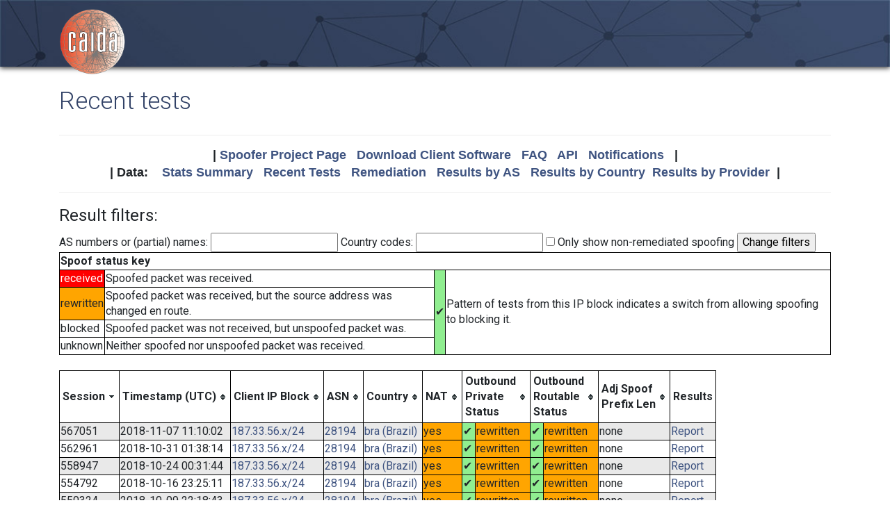

--- FILE ---
content_type: text/html; charset=UTF-8
request_url: https://spoofer.caida.org/recent_tests.php?subnet_include=187.33.56.x/32
body_size: 4313
content:
<!DOCTYPE html PUBLIC "-//W3C//DTD HTML 4.01 Transitional//EN"
   "http://www.w3.org/TR/html4/loose.dtd">
<html>
<head>
 <meta NAME='Description' CONTENT='Spoofer Project'>
 <meta NAME='Keywords' CONTENT='IP Spoofing, Source Address Validation, Spoofer, Project'>
<meta http-equiv="Content-Type" content="text/html; charset=UTF-8" />
<meta http-equiv="X-UA-Compatible" content="IE=edge" />
<title>Recent tests</title>

<link rel="icon" href="https://www.caida.org/favicon.ico">
<link rel="apple-touch-icon" sizes="180x180" href="https://www.caida.org/apple-touch-icon.png">
<link rel="icon" type="image/png" sizes="32x32" href="https://www.caida.org/favicon-32x32.png">
<link rel="icon" type="image/png" sizes="16x16" href="https://www.caida.org/favicon-16x16.png">
<link rel="manifest" href="https://www.caida.org/site.webmanifest">
<link rel="mask-icon" href="https://www.caida.org/safari-pinned-tab.svg" color="#e37d35">
<meta name="msapplication-TileColor" content="#2b5797">
<meta name="theme-color" content="#ffffff">

<link rel="stylesheet" href="https://stackpath.bootstrapcdn.com/bootstrap/4.5.2/css/bootstrap.min.css" integrity="sha384-JcKb8q3iqJ61gNV9KGb8thSsNjpSL0n8PARn9HuZOnIxN0hoP+VmmDGMN5t9UJ0Z" crossorigin="anonymous">

<script src="https://code.jquery.com/jquery-3.5.1.min.js" integrity="sha256-9/aliU8dGd2tb6OSsuzixeV4y/faTqgFtohetphbbj0=" crossorigin="anonymous"></script>
<script src="https://cdn.jsdelivr.net/npm/popper.js@1.16.1/dist/umd/popper.min.js" integrity="sha384-9/reFTGAW83EW2RDu2S0VKaIzap3H66lZH81PoYlFhbGU+6BZp6G7niu735Sk7lN" crossorigin="anonymous"></script>
<script src="https://stackpath.bootstrapcdn.com/bootstrap/4.5.2/js/bootstrap.min.js" integrity="sha384-B4gt1jrGC7Jh4AgTPSdUtOBvfO8shuf57BaghqFfPlYxofvL8/KUEfYiJOMMV+rV" crossorigin="anonymous"></script>
  
<link href="https://www.caida.org/css/htmlwrapper-print.min.css" media="print" type="text/css" rel="stylesheet">
<link rel="stylesheet" href="https://www.caida.org/css/htmlwrapper.min.css">

<style media="screen, projection" type="text/css">

    /*-- begin stylesheet --*/
    /*-- end stylesheet --*/
</style>
<script type="text/javascript" src="jquery.tablesorter.min.js"></script>
<link href="spoofer.css" type="text/css" rel="stylesheet">
    <!-- begin javascript -->
    <!-- end javascript -->

    <!-- begin head -->
    <!-- end head -->

</head>
<body class='page page-default-list'>
  <div class="wrapper">
    <header>
      <div class='header'>
        <div class="container">
          <div class="logo">
            <a href="https://www.caida.org/"><img alt="Logo" src="https://www.caida.org/images/caida.png" title="CAIDA - Center for Applied Internet Data Analysis" /></a>
          </div>
          <div class="logo-mobile">
            <a href="https://www.caida.org/"><img alt="Logo" src="https://www.caida.org/images/caida_mobile.png" title="CAIDA - Center for Applied Internet Data Analysis" /></a>
          </div>
        </div>
      </div>
    </header>
    <div class="container pt-2 pt-md-3 pb-3 pb-md-6" data-id="elsecontainer">
      <h1 class="title">
        Recent tests      </h1>
      <div class="hrwrap">
  <!-- begin summarybox -->
  <div align="center">
  <font size="+1" face="Helvetica,Arial,sans-serif">
  <b>
  |
  <a href="https://www.caida.org/projects/spoofer/">Spoofer Project Page</a> &nbsp;
  <a href="https://www.caida.org/projects/spoofer/#software">Download Client Software</a> &nbsp;
  <a href="https://www.caida.org/projects/spoofer/faq.xml">FAQ</a> &nbsp;
  <a href="https://www.caida.org/projects/spoofer/data-api.xml">API</a> &nbsp;
  <a href="https://spoofer.caida.org/register.php">Notifications</a> &nbsp;
  |
  </b>
  </font>
  </div>
  <div align="center">
  <font face="Helvetica,Arial,sans-serif" size="+1">
  <b>
  |
  Data:&nbsp;&nbsp;&nbsp;
  <a href="http://spoofer.caida.org/summary.php">Stats&nbsp;Summary</a> &nbsp;
  <a href="http://spoofer.caida.org/recent_tests.php">Recent&nbsp;Tests</a> &nbsp;
  <a href="http://spoofer.caida.org/remedy.php">Remediation</a> &nbsp;
  <a href="http://spoofer.caida.org/as_stats.php">Results&nbsp;by&nbsp;AS</a> &nbsp;
  <a href="http://spoofer.caida.org/country_stats.php">Results&nbsp;by&nbsp;Country</a>&nbsp;
  <a href="http://spoofer.caida.org/provider.php">Results&nbsp;by&nbsp;Provider</a>&nbsp;
  |
  </b></font>
</div>





  <!-- end summarybox -->
        <div style="clear: both"></div>
      </div>
  <!-- begin content -->








<script src="parser-network.js"></script>
<script type="text/javascript">
$(function(){
    $("#dataTable").tablesorter({
	sortList: [[0,1]],
	headers: {
	    2: { sorter: 'ipv6Address' },
	},
	// secondary sort status columns after each other, then timestamps.
	sortAppend: {
	  6 : [[ 8, 's' ], [1, 'd']],
	  8 : [[ 6, 's' ], [1, 'd']]
	}
    });
});

// convert statuses to numbers for sorting
$.tablesorter.addParser({
  id: 'status',
  is: function(s, table, cell, $cell) {
    // return false so this parser is not auto detected
    return false;
  },
  format: function(s, table, cell, cellIndex) {
    return s.toLowerCase()
      .replace(/received/,0)
      .replace(/^blocked$/,1)
      .replace(/natblocked/,2)
      .replace(/rewritten/,3)
      .replace(/unknown/,4)
      .replace(/\u2714/,-1); // checkmark
  },
  type: 'numeric'
});

</script>


<form action="/recent_tests.php" method="get">
<input type='hidden' name='subnet_include' value='187.33.56.x/32'>
<fieldset>
<legend>Result filters:</legend>
AS numbers or (partial) names:
<input type="text" name="as_include" >

Country codes:
<input type="text" name="country_include" >

<input type="checkbox" name="no_block" value='1' > Only show non-remediated spoofing

<input type="submit" value="Change filters">
</fieldset>
</form>

<div style='display: inline-block'><table><tr><th colspan=5>Spoof status key</th></tr><tr><td colspan=2 style='background-color:red'><font style='color:white'>received</font></td><td>Spoofed packet was received.</td><td rowspan=4 style='background-color:lightgreen'>&#x2714;</td><td rowspan=4>Pattern of tests from this IP block indicates a switch from allowing spoofing to blocking it.</td></tr><tr><td colspan=2 style='background-color:orange'>rewritten</td><td>Spoofed packet was received, but the source address was changed en route.</td></tr><tr><td colspan=2>blocked</td><td>Spoofed packet was not received, but unspoofed packet was.</td></tr><tr><td colspan=2>unknown</td><td>Neither spoofed nor unspoofed packet was received.</td></tr></table>
<br />
<table class='tablesorter' id='dataTable'>
<thead>
<tr><th>Session</th><th>Timestamp (UTC)</th><th>Client IP Block</th><th title='Autonomous System number of client'>ASN</th><th>Country</th><th>NAT</th><th title='Result of client sending packets to server with spoofed private addresses' colspan=2 class='sorter-status'>Outbound<br />Private<br />Status</th><th title='Result of client sending packets to server with spoofed routable addresses' colspan=2 class='sorter-status'>Outbound<br />Routable<br />Status</th><th title='Shortest prefix length found between client and spoofed adjacent address where spoofed packet was received'>Adj Spoof<br />Prefix Len</th><th class='sorter-false'>Results</th></tr></thead>
<tbody>
<tr ><td>567051</td><td>2018-11-07 11:10:02</td><td><a href='/recent_tests.php?subnet_include=187.33.56.x/24'>187.33.56.x/24</a></td><td><a href='/recent_tests.php?as_include=28194'>28194</a></td><td><a href='/recent_tests.php?country_include=bra'>bra (Brazil)</a></td><td style='background-color:orange'>yes</td><td style='background-color:lightgreen'>&#x2714;</td><td  style='background-color:orange'>rewritten</td><td style='background-color:lightgreen'>&#x2714;</td><td  style='background-color:orange'>rewritten</td><td>none</td><td><a href='report.php?sessionid=567051'>Report</a></td></tr><tr ><td>562961</td><td>2018-10-31 01:38:14</td><td><a href='/recent_tests.php?subnet_include=187.33.56.x/24'>187.33.56.x/24</a></td><td><a href='/recent_tests.php?as_include=28194'>28194</a></td><td><a href='/recent_tests.php?country_include=bra'>bra (Brazil)</a></td><td style='background-color:orange'>yes</td><td style='background-color:lightgreen'>&#x2714;</td><td  style='background-color:orange'>rewritten</td><td style='background-color:lightgreen'>&#x2714;</td><td  style='background-color:orange'>rewritten</td><td>none</td><td><a href='report.php?sessionid=562961'>Report</a></td></tr><tr ><td>558947</td><td>2018-10-24 00:31:44</td><td><a href='/recent_tests.php?subnet_include=187.33.56.x/24'>187.33.56.x/24</a></td><td><a href='/recent_tests.php?as_include=28194'>28194</a></td><td><a href='/recent_tests.php?country_include=bra'>bra (Brazil)</a></td><td style='background-color:orange'>yes</td><td style='background-color:lightgreen'>&#x2714;</td><td  style='background-color:orange'>rewritten</td><td style='background-color:lightgreen'>&#x2714;</td><td  style='background-color:orange'>rewritten</td><td>none</td><td><a href='report.php?sessionid=558947'>Report</a></td></tr><tr ><td>554792</td><td>2018-10-16 23:25:11</td><td><a href='/recent_tests.php?subnet_include=187.33.56.x/24'>187.33.56.x/24</a></td><td><a href='/recent_tests.php?as_include=28194'>28194</a></td><td><a href='/recent_tests.php?country_include=bra'>bra (Brazil)</a></td><td style='background-color:orange'>yes</td><td style='background-color:lightgreen'>&#x2714;</td><td  style='background-color:orange'>rewritten</td><td style='background-color:lightgreen'>&#x2714;</td><td  style='background-color:orange'>rewritten</td><td>none</td><td><a href='report.php?sessionid=554792'>Report</a></td></tr><tr ><td>550324</td><td>2018-10-09 22:18:43</td><td><a href='/recent_tests.php?subnet_include=187.33.56.x/24'>187.33.56.x/24</a></td><td><a href='/recent_tests.php?as_include=28194'>28194</a></td><td><a href='/recent_tests.php?country_include=bra'>bra (Brazil)</a></td><td style='background-color:orange'>yes</td><td style='background-color:lightgreen'>&#x2714;</td><td  style='background-color:orange'>rewritten</td><td style='background-color:lightgreen'>&#x2714;</td><td  style='background-color:orange'>rewritten</td><td>none</td><td><a href='report.php?sessionid=550324'>Report</a></td></tr><tr ><td>546128</td><td>2018-10-02 21:12:11</td><td><a href='/recent_tests.php?subnet_include=187.33.56.x/24'>187.33.56.x/24</a></td><td><a href='/recent_tests.php?as_include=28194'>28194</a></td><td><a href='/recent_tests.php?country_include=bra'>bra (Brazil)</a></td><td style='background-color:orange'>yes</td><td style='background-color:lightgreen'>&#x2714;</td><td  style='background-color:orange'>rewritten</td><td style='background-color:lightgreen'>&#x2714;</td><td  style='background-color:orange'>rewritten</td><td>none</td><td><a href='report.php?sessionid=546128'>Report</a></td></tr><tr ><td>541983</td><td>2018-09-25 20:05:33</td><td><a href='/recent_tests.php?subnet_include=187.33.56.x/24'>187.33.56.x/24</a></td><td><a href='/recent_tests.php?as_include=28194'>28194</a></td><td><a href='/recent_tests.php?country_include=bra'>bra (Brazil)</a></td><td style='background-color:orange'>yes</td><td style='background-color:lightgreen'>&#x2714;</td><td  style='background-color:orange'>rewritten</td><td style='background-color:lightgreen'>&#x2714;</td><td  style='background-color:orange'>rewritten</td><td>none</td><td><a href='report.php?sessionid=541983'>Report</a></td></tr><tr ><td>537510</td><td>2018-09-18 03:38:25</td><td><a href='/recent_tests.php?subnet_include=187.33.56.x/24'>187.33.56.x/24</a></td><td><a href='/recent_tests.php?as_include=28194'>28194</a></td><td><a href='/recent_tests.php?country_include=bra'>bra (Brazil)</a></td><td style='background-color:orange'>yes</td><td style='background-color:lightgreen'>&#x2714;</td><td  style='background-color:orange'>rewritten</td><td style='background-color:lightgreen'>&#x2714;</td><td  style='background-color:orange'>rewritten</td><td>none</td><td><a href='report.php?sessionid=537510'>Report</a></td></tr><tr ><td>533499</td><td>2018-09-11 02:31:52</td><td><a href='/recent_tests.php?subnet_include=187.33.56.x/24'>187.33.56.x/24</a></td><td><a href='/recent_tests.php?as_include=28194'>28194</a></td><td><a href='/recent_tests.php?country_include=bra'>bra (Brazil)</a></td><td style='background-color:orange'>yes</td><td style='background-color:lightgreen'>&#x2714;</td><td  style='background-color:orange'>rewritten</td><td style='background-color:lightgreen'>&#x2714;</td><td  style='background-color:orange'>rewritten</td><td>none</td><td><a href='report.php?sessionid=533499'>Report</a></td></tr><tr ><td>529544</td><td>2018-09-04 01:25:17</td><td><a href='/recent_tests.php?subnet_include=187.33.56.x/24'>187.33.56.x/24</a></td><td><a href='/recent_tests.php?as_include=28194'>28194</a></td><td><a href='/recent_tests.php?country_include=bra'>bra (Brazil)</a></td><td style='background-color:orange'>yes</td><td style='background-color:lightgreen'>&#x2714;</td><td  style='background-color:orange'>rewritten</td><td style='background-color:lightgreen'>&#x2714;</td><td  style='background-color:orange'>rewritten</td><td>none</td><td><a href='report.php?sessionid=529544'>Report</a></td></tr><tr ><td>525789</td><td>2018-08-27 23:47:03</td><td><a href='/recent_tests.php?subnet_include=187.33.56.x/24'>187.33.56.x/24</a></td><td><a href='/recent_tests.php?as_include=28194'>28194</a></td><td><a href='/recent_tests.php?country_include=bra'>bra (Brazil)</a></td><td style='background-color:orange'>yes</td><td style='background-color:lightgreen'>&#x2714;</td><td  style='background-color:orange'>rewritten</td><td style='background-color:lightgreen'>&#x2714;</td><td  style='background-color:orange'>rewritten</td><td>none</td><td><a href='report.php?sessionid=525789'>Report</a></td></tr><tr ><td>521293</td><td>2018-08-19 21:56:57</td><td><a href='/recent_tests.php?subnet_include=187.33.56.x/24'>187.33.56.x/24</a></td><td><a href='/recent_tests.php?as_include=28194'>28194</a></td><td><a href='/recent_tests.php?country_include=bra'>bra (Brazil)</a></td><td style='background-color:orange'>yes</td><td style='background-color:lightgreen'>&#x2714;</td><td  style='background-color:orange'>rewritten</td><td style='background-color:lightgreen'>&#x2714;</td><td  style='background-color:orange'>rewritten</td><td>none</td><td><a href='report.php?sessionid=521293'>Report</a></td></tr><tr ><td>516650</td><td>2018-08-10 22:10:53</td><td><a href='/recent_tests.php?subnet_include=187.33.56.x/24'>187.33.56.x/24</a></td><td><a href='/recent_tests.php?as_include=28194'>28194</a></td><td><a href='/recent_tests.php?country_include=bra'>bra (Brazil)</a></td><td style='background-color:orange'>yes</td><td style='background-color:lightgreen'>&#x2714;</td><td  style='background-color:orange'>rewritten</td><td style='background-color:lightgreen'>&#x2714;</td><td  style='background-color:orange'>rewritten</td><td>none</td><td><a href='report.php?sessionid=516650'>Report</a></td></tr><tr ><td>507392</td><td>2018-07-25 01:52:52</td><td><a href='/recent_tests.php?subnet_include=187.33.56.x/24'>187.33.56.x/24</a></td><td><a href='/recent_tests.php?as_include=28194'>28194</a></td><td><a href='/recent_tests.php?country_include=bra'>bra (Brazil)</a></td><td style='background-color:orange'>yes</td><td style='background-color:lightgreen'>&#x2714;</td><td  style='background-color:orange'>rewritten</td><td style='background-color:lightgreen'>&#x2714;</td><td  style='background-color:orange'>rewritten</td><td>none</td><td><a href='report.php?sessionid=507392'>Report</a></td></tr><tr ><td>503272</td><td>2018-07-17 15:02:35</td><td><a href='/recent_tests.php?subnet_include=187.33.56.x/24'>187.33.56.x/24</a></td><td><a href='/recent_tests.php?as_include=28194'>28194</a></td><td><a href='/recent_tests.php?country_include=bra'>bra (Brazil)</a></td><td style='background-color:orange'>yes</td><td style='background-color:lightgreen'>&#x2714;</td><td  style='background-color:orange'>rewritten</td><td style='background-color:lightgreen'>&#x2714;</td><td  style='background-color:orange'>rewritten</td><td>none</td><td><a href='report.php?sessionid=503272'>Report</a></td></tr><tr ><td>503212</td><td>2018-07-17 13:04:50</td><td><a href='/recent_tests.php?subnet_include=187.33.56.x/24'>187.33.56.x/24</a></td><td><a href='/recent_tests.php?as_include=28194'>28194</a></td><td><a href='/recent_tests.php?country_include=bra'>bra (Brazil)</a></td><td style='background-color:orange'>yes</td><td style='background-color:lightgreen'>&#x2714;</td><td  style='background-color:orange'>rewritten</td><td style='background-color:lightgreen'>&#x2714;</td><td  style='background-color:orange'>rewritten</td><td>none</td><td><a href='report.php?sessionid=503212'>Report</a></td></tr><tr ><td>498099</td><td>2018-07-08 23:55:59</td><td><a href='/recent_tests.php?subnet_include=187.33.56.x/24'>187.33.56.x/24</a></td><td><a href='/recent_tests.php?as_include=28194'>28194</a></td><td><a href='/recent_tests.php?country_include=bra'>bra (Brazil)</a></td><td style='background-color:orange'>yes</td><td style='background-color:lightgreen'>&#x2714;</td><td  style='background-color:orange'>rewritten</td><td style='background-color:lightgreen'>&#x2714;</td><td  style='background-color:orange'>rewritten</td><td>none</td><td><a href='report.php?sessionid=498099'>Report</a></td></tr><tr ><td>494087</td><td>2018-07-01 18:08:10</td><td><a href='/recent_tests.php?subnet_include=187.33.56.x/24'>187.33.56.x/24</a></td><td><a href='/recent_tests.php?as_include=28194'>28194</a></td><td><a href='/recent_tests.php?country_include=bra'>bra (Brazil)</a></td><td style='background-color:orange'>yes</td><td style='background-color:lightgreen'>&#x2714;</td><td  style='background-color:orange'>rewritten</td><td style='background-color:lightgreen'>&#x2714;</td><td  style='background-color:orange'>rewritten</td><td>none</td><td><a href='report.php?sessionid=494087'>Report</a></td></tr><tr ><td>489702</td><td>2018-06-24 03:47:12</td><td><a href='/recent_tests.php?subnet_include=187.33.56.x/24'>187.33.56.x/24</a></td><td><a href='/recent_tests.php?as_include=28194'>28194</a></td><td><a href='/recent_tests.php?country_include=bra'>bra (Brazil)</a></td><td style='background-color:orange'>yes</td><td style='background-color:lightgreen'>&#x2714;</td><td  style='background-color:orange'>rewritten</td><td style='background-color:lightgreen'>&#x2714;</td><td  style='background-color:orange'>rewritten</td><td>none</td><td><a href='report.php?sessionid=489702'>Report</a></td></tr><tr ><td>485650</td><td>2018-06-17 02:40:43</td><td><a href='/recent_tests.php?subnet_include=187.33.56.x/24'>187.33.56.x/24</a></td><td><a href='/recent_tests.php?as_include=28194'>28194</a></td><td><a href='/recent_tests.php?country_include=bra'>bra (Brazil)</a></td><td style='background-color:orange'>yes</td><td style='background-color:lightgreen'>&#x2714;</td><td  style='background-color:orange'>rewritten</td><td style='background-color:lightgreen'>&#x2714;</td><td  style='background-color:orange'>rewritten</td><td>none</td><td><a href='report.php?sessionid=485650'>Report</a></td></tr><tr ><td>448957</td><td>2018-04-19 11:56:44</td><td><a href='/recent_tests.php?subnet_include=187.33.56.x/24'>187.33.56.x/24</a></td><td><a href='/recent_tests.php?as_include=28194'>28194</a></td><td><a href='/recent_tests.php?country_include=bra'>bra (Brazil)</a></td><td style='background-color:orange'>yes</td><td style='background-color:lightgreen'>&#x2714;</td><td >blocked</td><td style='background-color:lightgreen'>&#x2714;</td><td >blocked</td><td>none</td><td><a href='report.php?sessionid=448957'>Report</a></td></tr><tr ><td>444513</td><td>2018-04-12 09:49:25</td><td><a href='/recent_tests.php?subnet_include=187.33.56.x/24'>187.33.56.x/24</a></td><td><a href='/recent_tests.php?as_include=28194'>28194</a></td><td><a href='/recent_tests.php?country_include=bra'>bra (Brazil)</a></td><td style='background-color:orange'>yes</td><td style='background-color:lightgreen'>&#x2714;</td><td >blocked</td><td style='background-color:lightgreen'>&#x2714;</td><td >blocked</td><td>none</td><td><a href='report.php?sessionid=444513'>Report</a></td></tr><tr ><td>440426</td><td>2018-04-05 17:14:39</td><td><a href='/recent_tests.php?subnet_include=187.33.56.x/24'>187.33.56.x/24</a></td><td><a href='/recent_tests.php?as_include=28194'>28194</a></td><td><a href='/recent_tests.php?country_include=bra'>bra (Brazil)</a></td><td style='background-color:orange'>yes</td><td style='background-color:lightgreen'>&#x2714;</td><td >blocked</td><td style='background-color:lightgreen'>&#x2714;</td><td >blocked</td><td>none</td><td><a href='report.php?sessionid=440426'>Report</a></td></tr><tr ><td>439257</td><td>2018-04-04 00:34:32</td><td><a href='/recent_tests.php?subnet_include=187.33.56.x/24'>187.33.56.x/24</a></td><td><a href='/recent_tests.php?as_include=28194'>28194</a></td><td><a href='/recent_tests.php?country_include=bra'>bra (Brazil)</a></td><td style='background-color:orange'>yes</td><td style='background-color:lightgreen'>&#x2714;</td><td >blocked</td><td style='background-color:lightgreen'>&#x2714;</td><td >blocked</td><td>none</td><td><a href='report.php?sessionid=439257'>Report</a></td></tr><tr ><td>435191</td><td>2018-03-27 23:28:00</td><td><a href='/recent_tests.php?subnet_include=187.33.56.x/24'>187.33.56.x/24</a></td><td><a href='/recent_tests.php?as_include=28194'>28194</a></td><td><a href='/recent_tests.php?country_include=bra'>bra (Brazil)</a></td><td style='background-color:orange'>yes</td><td style='background-color:lightgreen'>&#x2714;</td><td >blocked</td><td style='background-color:lightgreen'>&#x2714;</td><td >blocked</td><td>none</td><td><a href='report.php?sessionid=435191'>Report</a></td></tr><tr ><td>435179</td><td>2018-03-27 22:50:53</td><td><a href='/recent_tests.php?subnet_include=187.33.56.x/24'>187.33.56.x/24</a></td><td><a href='/recent_tests.php?as_include=28194'>28194</a></td><td><a href='/recent_tests.php?country_include=bra'>bra (Brazil)</a></td><td style='background-color:orange'>yes</td><td style='background-color:lightgreen'>&#x2714;</td><td >blocked</td><td style='background-color:lightgreen'>&#x2714;</td><td >blocked</td><td>none</td><td><a href='report.php?sessionid=435179'>Report</a></td></tr><tr ><td>434231</td><td>2018-03-26 14:03:28</td><td><a href='/recent_tests.php?subnet_include=187.33.56.x/24'>187.33.56.x/24</a></td><td><a href='/recent_tests.php?as_include=28194'>28194</a></td><td><a href='/recent_tests.php?country_include=bra'>bra (Brazil)</a></td><td style='background-color:orange'>yes</td><td style='background-color:lightgreen'>&#x2714;</td><td >blocked</td><td style='background-color:lightgreen'>&#x2714;</td><td >blocked</td><td>none</td><td><a href='report.php?sessionid=434231'>Report</a></td></tr><tr ><td>433399</td><td>2018-03-24 20:57:24</td><td><a href='/recent_tests.php?subnet_include=187.33.56.x/24'>187.33.56.x/24</a></td><td><a href='/recent_tests.php?as_include=28194'>28194</a></td><td><a href='/recent_tests.php?country_include=bra'>bra (Brazil)</a></td><td style='background-color:orange'>yes</td><td style='background-color:lightgreen'>&#x2714;</td><td >blocked</td><td style='background-color:lightgreen'>&#x2714;</td><td >blocked</td><td>none</td><td><a href='report.php?sessionid=433399'>Report</a></td></tr><tr ><td>430093</td><td>2018-03-19 15:28:44</td><td><a href='/recent_tests.php?subnet_include=187.33.56.x/24'>187.33.56.x/24</a></td><td><a href='/recent_tests.php?as_include=28194'>28194</a></td><td><a href='/recent_tests.php?country_include=bra'>bra (Brazil)</a></td><td style='background-color:orange'>yes</td><td style='background-color:lightgreen'>&#x2714;</td><td >blocked</td><td style='background-color:lightgreen'>&#x2714;</td><td >blocked</td><td>none</td><td><a href='report.php?sessionid=430093'>Report</a></td></tr><tr ><td>428241</td><td>2018-03-16 11:50:29</td><td><a href='/recent_tests.php?subnet_include=187.33.56.x/24'>187.33.56.x/24</a></td><td><a href='/recent_tests.php?as_include=28194'>28194</a></td><td><a href='/recent_tests.php?country_include=bra'>bra (Brazil)</a></td><td style='background-color:orange'>yes</td><td style='background-color:lightgreen'>&#x2714;</td><td >blocked</td><td style='background-color:lightgreen'>&#x2714;</td><td >blocked</td><td>none</td><td><a href='report.php?sessionid=428241'>Report</a></td></tr><tr ><td>424448</td><td>2018-03-10 12:11:22</td><td><a href='/recent_tests.php?subnet_include=187.33.56.x/24'>187.33.56.x/24</a></td><td><a href='/recent_tests.php?as_include=28194'>28194</a></td><td><a href='/recent_tests.php?country_include=bra'>bra (Brazil)</a></td><td style='background-color:orange'>yes</td><td style='background-color:lightgreen'>&#x2714;</td><td >blocked</td><td style='background-color:lightgreen'>&#x2714;</td><td >blocked</td><td>none</td><td><a href='report.php?sessionid=424448'>Report</a></td></tr><tr ><td>422889</td><td>2018-03-07 21:12:38</td><td><a href='/recent_tests.php?subnet_include=187.33.56.x/24'>187.33.56.x/24</a></td><td><a href='/recent_tests.php?as_include=28194'>28194</a></td><td><a href='/recent_tests.php?country_include=bra'>bra (Brazil)</a></td><td style='background-color:orange'>yes</td><td style='background-color:lightgreen'>&#x2714;</td><td >blocked</td><td style='background-color:lightgreen'>&#x2714;</td><td >blocked</td><td>none</td><td><a href='report.php?sessionid=422889'>Report</a></td></tr><tr ><td>418735</td><td>2018-02-28 20:03:53</td><td><a href='/recent_tests.php?subnet_include=187.33.56.x/24'>187.33.56.x/24</a></td><td><a href='/recent_tests.php?as_include=28194'>28194</a></td><td><a href='/recent_tests.php?country_include=bra'>bra (Brazil)</a></td><td style='background-color:orange'>yes</td><td style='background-color:lightgreen'>&#x2714;</td><td >blocked</td><td style='background-color:lightgreen'>&#x2714;</td><td >blocked</td><td>none</td><td><a href='report.php?sessionid=418735'>Report</a></td></tr><tr ><td>418142</td><td>2018-02-27 23:38:05</td><td><a href='/recent_tests.php?subnet_include=187.33.56.x/24'>187.33.56.x/24</a></td><td><a href='/recent_tests.php?as_include=28194'>28194</a></td><td><a href='/recent_tests.php?country_include=bra'>bra (Brazil)</a></td><td style='background-color:orange'>yes</td><td style='background-color:lightgreen'>&#x2714;</td><td >blocked</td><td style='background-color:lightgreen'>&#x2714;</td><td >blocked</td><td>none</td><td><a href='report.php?sessionid=418142'>Report</a></td></tr><tr ><td>413997</td><td>2018-02-20 21:51:38</td><td><a href='/recent_tests.php?subnet_include=187.33.56.x/24'>187.33.56.x/24</a></td><td><a href='/recent_tests.php?as_include=28194'>28194</a></td><td><a href='/recent_tests.php?country_include=bra'>bra (Brazil)</a></td><td style='background-color:orange'>yes</td><td style='background-color:lightgreen'>&#x2714;</td><td >blocked</td><td style='background-color:lightgreen'>&#x2714;</td><td >blocked</td><td>none</td><td><a href='report.php?sessionid=413997'>Report</a></td></tr><tr ><td>413074</td><td>2018-02-19 10:54:41</td><td><a href='/recent_tests.php?subnet_include=187.33.56.x/24'>187.33.56.x/24</a></td><td><a href='/recent_tests.php?as_include=28194'>28194</a></td><td><a href='/recent_tests.php?country_include=bra'>bra (Brazil)</a></td><td style='background-color:orange'>yes</td><td style='background-color:lightgreen'>&#x2714;</td><td >blocked</td><td style='background-color:lightgreen'>&#x2714;</td><td >blocked</td><td>none</td><td><a href='report.php?sessionid=413074'>Report</a></td></tr><tr ><td>412783</td><td>2018-02-18 20:42:33</td><td><a href='/recent_tests.php?subnet_include=187.33.56.x/24'>187.33.56.x/24</a></td><td><a href='/recent_tests.php?as_include=28194'>28194</a></td><td><a href='/recent_tests.php?country_include=bra'>bra (Brazil)</a></td><td style='background-color:orange'>yes</td><td style='background-color:lightgreen'>&#x2714;</td><td >blocked</td><td style='background-color:lightgreen'>&#x2714;</td><td >blocked</td><td>none</td><td><a href='report.php?sessionid=412783'>Report</a></td></tr><tr ><td>410024</td><td>2018-02-14 01:17:55</td><td><a href='/recent_tests.php?subnet_include=187.33.56.x/24'>187.33.56.x/24</a></td><td><a href='/recent_tests.php?as_include=28194'>28194</a></td><td><a href='/recent_tests.php?country_include=bra'>bra (Brazil)</a></td><td style='background-color:orange'>yes</td><td style='background-color:lightgreen'>&#x2714;</td><td >blocked</td><td style='background-color:lightgreen'>&#x2714;</td><td >blocked</td><td>none</td><td><a href='report.php?sessionid=410024'>Report</a></td></tr><tr ><td>407494</td><td>2018-02-09 18:36:10</td><td><a href='/recent_tests.php?subnet_include=187.33.56.x/24'>187.33.56.x/24</a></td><td><a href='/recent_tests.php?as_include=28194'>28194</a></td><td><a href='/recent_tests.php?country_include=bra'>bra (Brazil)</a></td><td style='background-color:orange'>yes</td><td style='background-color:lightgreen'>&#x2714;</td><td  style='background-color:red'><font style='color:white'>received</font></td><td style='background-color:lightgreen'>&#x2714;</td><td  style='background-color:red'><font style='color:white'>received</font></td><td style='background-color:red'><font style='color:white'>/8</font></td><td><a href='report.php?sessionid=407494'>Report</a></td></tr><tr ><td>407462</td><td>2018-02-09 17:35:38</td><td><a href='/recent_tests.php?subnet_include=187.33.56.x/24'>187.33.56.x/24</a></td><td><a href='/recent_tests.php?as_include=28194'>28194</a></td><td><a href='/recent_tests.php?country_include=bra'>bra (Brazil)</a></td><td style='background-color:orange'>yes</td><td style='background-color:lightgreen'>&#x2714;</td><td  style='background-color:red'><font style='color:white'>received</font></td><td style='background-color:lightgreen'>&#x2714;</td><td  style='background-color:red'><font style='color:white'>received</font></td><td style='background-color:red'><font style='color:white'>/8</font></td><td><a href='report.php?sessionid=407462'>Report</a></td></tr><tr ><td>407416</td><td>2018-02-09 16:03:51</td><td><a href='/recent_tests.php?subnet_include=187.33.56.x/24'>187.33.56.x/24</a></td><td><a href='/recent_tests.php?as_include=28194'>28194</a></td><td><a href='/recent_tests.php?country_include=bra'>bra (Brazil)</a></td><td style='background-color:orange'>yes</td><td style='background-color:lightgreen'>&#x2714;</td><td  style='background-color:red'><font style='color:white'>received</font></td><td style='background-color:lightgreen'>&#x2714;</td><td  style='background-color:red'><font style='color:white'>received</font></td><td style='background-color:red'><font style='color:white'>/8</font></td><td><a href='report.php?sessionid=407416'>Report</a></td></tr><tr ><td>407369</td><td>2018-02-09 14:55:54</td><td><a href='/recent_tests.php?subnet_include=187.33.56.x/24'>187.33.56.x/24</a></td><td><a href='/recent_tests.php?as_include=28194'>28194</a></td><td><a href='/recent_tests.php?country_include=bra'>bra (Brazil)</a></td><td style='background-color:orange'>yes</td><td style='background-color:lightgreen'>&#x2714;</td><td  style='background-color:red'><font style='color:white'>received</font></td><td style='background-color:lightgreen'>&#x2714;</td><td  style='background-color:red'><font style='color:white'>received</font></td><td style='background-color:red'><font style='color:white'>/8</font></td><td><a href='report.php?sessionid=407369'>Report</a></td></tr><tr ><td>407340</td><td>2018-02-09 14:06:35</td><td><a href='/recent_tests.php?subnet_include=187.33.56.x/24'>187.33.56.x/24</a></td><td><a href='/recent_tests.php?as_include=28194'>28194</a></td><td><a href='/recent_tests.php?country_include=bra'>bra (Brazil)</a></td><td style='background-color:orange'>yes</td><td style='background-color:lightgreen'>&#x2714;</td><td  style='background-color:red'><font style='color:white'>received</font></td><td style='background-color:lightgreen'>&#x2714;</td><td  style='background-color:red'><font style='color:white'>received</font></td><td style='background-color:red'><font style='color:white'>/8</font></td><td><a href='report.php?sessionid=407340'>Report</a></td></tr></tbody>
</table>
</div>
<br />
All results shown  <!-- end content -->
    </div> <!-- end of content container id=elsecontainer-->
</div><!-- end wrapper -->
    <div class="text-center">
      <div class="d-flex justify-content-center text-muted">
      <small class="mx-3">
        <div class="ml-2">
        <i class="fa fa-edit"></i> 
        <strong>Last Modified</strong> 
        <script type="text/javascript">
        <!--
        document.write(document.lastModified);
        //-->
        </script>
        </div>
      </small>
      </div>
    </div>
    <footer>
      <div class="sub-footer">
        <div class="container">
          <div class="row">
            <div class="col-2" id="userpreferences">   
            </div>
            <div class="col-8">
              <div class="sub-footer-inner">
                <ul>
                  <li>Center&nbsp;for Applied Internet&nbsp;Data&nbsp;Analysis based at the <a href="https://www.sdsc.edu/">University&nbsp;of&nbsp;California's San&nbsp;Diego&nbsp;Supercomputer&nbsp;Center</a></li>
                </ul>          
              </div>
            </div>
            <div class="col-2">
              <div class="sub-footer-inner">
                <a href="https://www.caida.org/about/legal/privacy/">Privacy</a>
              </div>
            </div>
          </div>
        </div>
      </div>
    </footer>
  </div>
</body>
</html>
